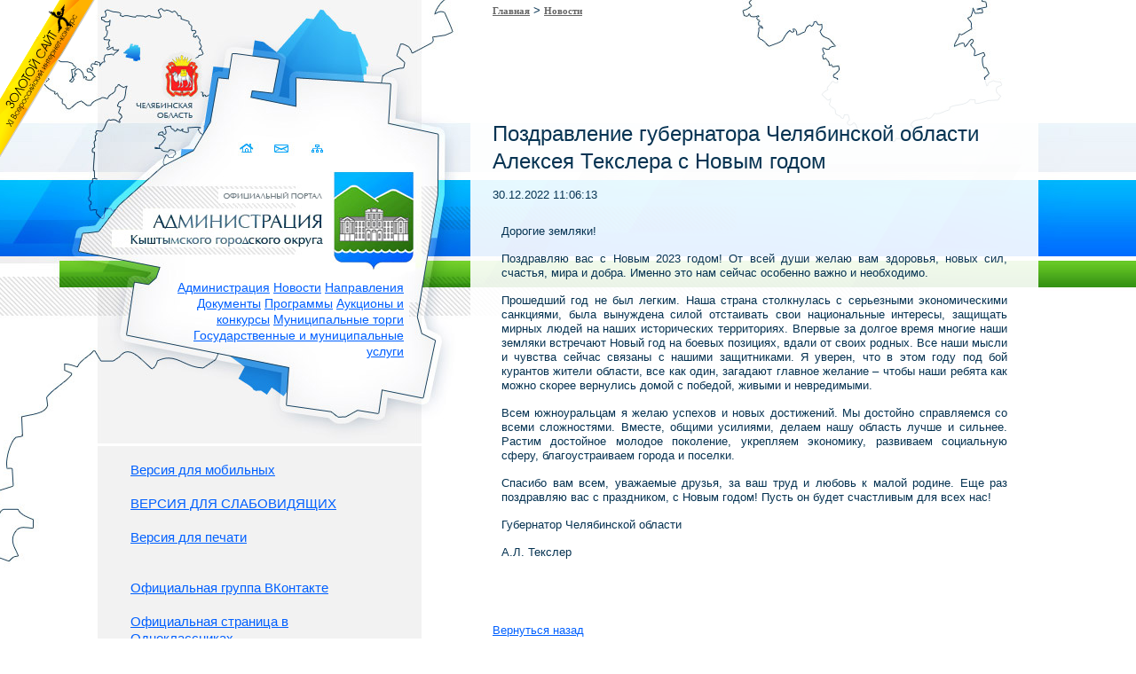

--- FILE ---
content_type: text/html; charset=UTF-8
request_url: https://adminkgo.ru/kyshtym/news/detail_news.php?ID=32983
body_size: 19662
content:
<!DOCTYPE HTML PUBLIC "-//W3C//DTD HTML 4.01//EN" "http://www.w3.org/TR/html4/strict.dtd"> 

<!-- 
Официальный сайт Администрации Кыштымского городского округа. 
© 2010 adminkgo.ru

Разработка сайта: VISP studio, 2010 (http://www.vispstudio.ru/)
-->



<html> 
<head> 
	<title>Администрации Кыштымского городского округа. Официальный сайт.</title> 
<meta http-equiv="Content-Type" content="text/html; charset=UTF-8">
<link href="/bitrix/templates/template_visp_admkgo/template_styles_def.css" type="text/css" rel="stylesheet" /> 
<link href="/bitrix/cache/css/ru/template_visp_admkgo/template_5e61a96576b1b92ea26d236c5e9e13d8/template_5e61a96576b1b92ea26d236c5e9e13d8_v1.css?17683899105173" type="text/css"  data-template-style="true" rel="stylesheet" />
<script type="text/javascript">var _ba = _ba || []; _ba.push(["aid", "84e28acb6f9ba833852044dde3c3edca"]); _ba.push(["host", "adminkgo.ru"]); (function() {var ba = document.createElement("script"); ba.type = "text/javascript"; ba.async = true;ba.src = (document.location.protocol == "https:" ? "https://" : "http://") + "bitrix.info/ba.js";var s = document.getElementsByTagName("script")[0];s.parentNode.insertBefore(ba, s);})();</script>


<link rel="shortcut icon" href="/bitrix/templates/template_visp_admkgo/img/favicon.ico" type="image/x-icon" /> 
<script type="text/javascript" src="/bitrix/templates/template_visp_admkgo/js/swfobject.js"></script>
<script type='text/javascript' src='/bitrix/templates/template_visp_admkgo/js/jquery.min.js'></script> 

	<style type="text/css">
		html, body { height: 100%; }
		table { width: 100%; height: 100%; }


	</style>
	<script type="text/javascript">
		function update () {			
			var step = $('#base-space').width();
			$('.base-space-center').css('width', (step < 50) ? '50px' : ((step > 100) ? '100px' : 'auto'));
				
			step = $('#base-space').width();
			$('table.base').css('background-position', (step*2 - 178) + 'px 0');		
		}
		
		$(document).ready(function(){	update();	});		
		$(window).resize(function() {	update();	});
	</script>
</head>

<body class="childpage">

<!-- Yandex.Metrika counter -->
<script type="text/javascript" >
    (function(m,e,t,r,i,k,a){m[i]=m[i]||function(){(m[i].a=m[i].a||[]).push(arguments)};
        m[i].l=1*new Date();k=e.createElement(t),a=e.getElementsByTagName(t)[0],k.async=1,k.src=r,a.parentNode.insertBefore(k,a)})
    (window, document, "script", "https://mc.yandex.ru/metrika/tag.js", "ym");

    ym(87893144, "init", {
        clickmap:true,
        trackLinks:true,
        accurateTrackBounce:true
    });
</script>
<noscript><div><img src="https://mc.yandex.ru/watch/87893144" style="position:absolute; left:-9999px;" alt="" /></div></noscript>
<!-- /Yandex.Metrika counter -->



	<table class="base">
		<tr>
			<td class="base-space" id="base-space" rowspan="3">

<a href="http://www.goldensite.ru/text.aspx?id=GS-Cup2010" target="_blank" style="background: url(http://www.adminkgo.ru/bitrix/templates/template_visp_admkgo/img/goldensite2.png); width:107px; height:178px; position: absolute; top:0; left:0; z-index:100; text-indent:-9999px;">Золотой сайт</a>

&nbsp;</td>
			<td class="base-space" rowspan="3">&nbsp;</td>
			<td class="base-left">

	

				<a href="/kyshtym/index.php" id="logo" class="button">Администрация Кыштымского городского округа. Официальный сайт</a>

<div id="mainmenu">
	
<style>  #mainmenu a.nonlink {color:#0060FF;} #mainmenu a.nonlink:hover {background:none;}</style>
<a href="/kyshtym/administration/" class="mm0">Администрация</a> 
<a href="/kyshtym/news/" class="mm1 selected">Новости</a> 
<a href="/kyshtym/Polnomo4ya/" class="mm2 selected">Направления</a> 
<a href="/kyshtym/zakon2/index.php" class="mm3 selected">Документы</a> 
<a href="/kyshtym/program/programmy.php" class="mm4 selected">Программы</a> 
<a href="/kyshtym/order/index.php" class="mm5 selected">Аукционы и конкурсы</a> 
<a href="/kyshtym/order/index3.php" class="mm6 selected">Муниципальные торги</a> 
<a href="/kyshtym/uslugi/reestr.php" class="mm7 selected">Государственные и муниципальные услуги</a> 
<!--
	<a href="">Новости</a>
	<a href="">Администрация</a>
	<a href="">Направления</a>
	<a href="">Программы</a>
	<a href="">Аукционы</a>
	<a href="">Гос. услуги</a>
	<a href="">Документы</a>	
-->
</div>

<div id="minibt">
	<a href="/kyshtym/index.php" class="button">Домой</a>
	<a href="/kyshtym/administration/contactus/index.php" class="button">Связаться</a>
	<a href="/kyshtym/search/map.php" class="button">Карта сайта</a>
</div>

<div id="clock"> </div>
<script type="text/javascript"> 
		var so1 = new SWFObject("/bitrix/templates/template_visp_admkgo/img/admkgo_clock.swf", "admkgo_clock", "100%", "100%", "9");
		so1.addParam("wmode", "transparent");
		so1.addParam("scale", "noscale");
		so1.write("clock");
</script> 
	
			</td>		
			<td class="base-space-center" rowspan="3">&nbsp;</td>		
			<td class="base-center" rowspan="3">
					
					

<ul class="breadcrumb-navigation" style="margin-left: 25px;"><li><a class="bread1" href="/kyshtym/" title="Главная">Главная</a></li><li><span>&nbsp;&gt;&nbsp;</span></li><li><a class="bread1" href="/kyshtym/news/" title="Новости">Новости</a></li></ul>


				<div id="content">

<h1>Поздравление губернатора Челябинской области Алексея Текслера с Новым годом </h1>
<nobr></nobr>

					<div>
	<p class="MsoNormal" align="center" style="text-align: left; ">
		  
			<font class="newsdata">30.12.2022 11:06:13</font>
		<table width="500" cellpadding="0" cellspacing="10" border="0" valign="top">		<tr><td>
		<font class="text"><p align="center" style="text-align: left;">
	 Дорогие земляки!
</p>
<p style="text-align: justify;">
	Поздравляю вас с Новым 2023 годом! От всей души желаю вам здоровья, новых сил, счастья, мира и добра. Именно это нам сейчас особенно важно и необходимо.
</p>
<p style="text-align: justify;">
</p>
<p style="text-align: justify;">
	 Прошедший год не был легким. Наша страна столкнулась с серьезными экономическими санкциями, была вынуждена силой отстаивать свои национальные интересы, защищать мирных людей на наших исторических территориях. Впервые за долгое время многие наши земляки встречают Новый год на&nbsp;боевых позициях, вдали от своих родных. Все наши мысли и чувства сейчас связаны с нашими защитниками. Я уверен, что в этом году под бой курантов жители области, все как один, загадают главное желание – чтобы наши ребята как можно скорее вернулись домой с победой, живыми и невредимыми.
</p>
<p style="text-align: justify;">
</p>
<p style="text-align: justify;">
	 Всем южноуральцам я желаю успехов и новых достижений. Мы достойно справляемся со всеми сложностями. Вместе, общими усилиями, делаем нашу область лучше и сильнее. Растим достойное молодое поколение, укрепляем экономику, развиваем социальную сферу, благоустраиваем города и поселки.
</p>
<p style="text-align: justify;">
</p>
<p style="text-align: justify;">
	 Спасибо вам всем, уважаемые друзья, за ваш труд и любовь к малой родине. Еще раз поздравляю вас с праздником, с Новым годом! Пусть он будет счастливым для всех нас!
</p>
<p align="justify">
</p>
<p align="justify">
	 Губернатор Челябинской области &nbsp;&nbsp;&nbsp;
</p>
<p align="justify">
	А.Л. Текслер
</p>
<p>
	 &nbsp;
</p></font><br clear="all">
		</td></tr>
		</table>
	<p class="text"><a class="newslink" 
		href="/kyshtym/news/">Вернуться назад</a></p>
	</p>
	<p class="MsoNormal" align="center" style="text-align: left; ">
 <br>
	</p>
	<p class="MsoNormal" align="center" style="text-align: left; ">
		<br>
	</p>
	<div>
 <br>
		   <br>
 <br>
		        
	</div>
	<p>
	</p>
</div>
<div style="text-align: center; ">
 <br>
</div>
<div>
 <br>
</div>
<div style="text-align: center; ">
 <br>
</div>
 <br>
				</div>		
			</td>
			
			<td class="base-space" rowspan="3">&nbsp;</td>
			<td class="base-space" rowspan="3">&nbsp;</td>	
		</tr>
		<tr>
			<td class="base-leftsidebar">
				<div id="leftsidebar">
	<div id="glava" class="block block-bottom">
		<img src="/bitrix/templates/template_visp_admkgo/img/zaikin.jpg" />
		<h4>Глава Кыштымского городского округа</h4>
		<span>Алексей Александрович<br>ЗАИКИН</span><br><br>
	</div>

<style>


#block-leftmenu-tabs li  { list-style-type: none; display:block; float:left; padding: 5px; }
#block-leftmenu-tabs a { color:#fff; }
#block-leftmenu-tabs a.selected { background: url(http://www.adminkgo.ru/bitrix/templates/template_visp_admkgo/img/header.jpg) 500px -220px; }



#block-leftmenu { background: #f9f9f9; }
#block-leftmenu a {  }
#block-leftmenu a.selected { color: #aaa; }
#block-leftmenu li,
.block-leftmenu li  { list-style-type: none; margin-bottom: 3px; }
</style>

<div id="special-versions" class="block block-bottom" style="border-top:3px solid #FFF; font-size:15px;">
    <a class="href" href="/kyshtym/news/detail_news.php?type=pda&ID=32983">Версия для мобильных</a><br/>
    <br/>
    <a class="href" href="/kyshtym/news/detail_news.php?type=special&ID=32983">ВЕРСИЯ ДЛЯ СЛАБОВИДЯЩИХ</a><br/>
    <br/>
    <a class="href" href="/kyshtym/news/detail_news.php?print=Y&ID=32983">Версия для печати</a><br/>
    <br/>

    <br/>
    <a href="https://vk.com/club132349963" target="_blank">Официальная группа ВКонтакте</a><br/>
    <br/>
    <a href="https://ok.ru/group/56477033496683" target="_blank">Официальная страница в Одноклассниках</a><br/>
    <br/>
    <a href="https://t.me/kyshtymgov" target="_blank">Официальный канал в Телеграм</a><br/>
    <br/>
    <a href="https://www.adminkgo.ru/kyshtym/telefony.php?clear_cache=Y">Телефоны служб экстренного реагирования и жизнеобеспечения округа (круглосуточная "горячая линия" по вопросам ЖКХ и качества предоставления услуг)</a><br/>


</div>

	<div id="block-leftmenu" class="block block-bottom">
		<ul class="leftmenu"><li><a href="/kyshtym/index.php" class="leftmenu">Главная </a></li><li><a href="/kyshtym/news/tema.php" class="leftmenu">ЕДДС сообщает...</a></li><li><a href="/kyshtym/news/index.php" class="leftmenu">Новости</a></li><li><a href="/kyshtym/news/kui_news/index.php" class="leftmenu">Комитет по управлению имуществом сообщает...</a></li><li><a href="/kyshtym/news/Afisha/" class="leftmenu">Афиша</a></li><li><a href="/kyshtym/news/info/" class="leftmenu">Информационные сообщения</a></li></ul>	</div>

	<div id="kyshtym" class="block block-bottom">
		<h4>Наш город — Кыштым</h4>
		<a href="http://www.adminkgo.ru/kyshtym/city/socio.php">О городе</a>, 
		<a href="http://www.sugomak.ru/maps/kyshtym/smap" target="_blank">Карта города</a>
		и его <a href="http://adminkgo.ru/kyshtym/city/history.php">История</a><br>
	        <a href="https://www.adminkgo.ru/kyshtym/city/pochetnye-grazhdane/index.php">Почетные граждане</a> и
                <a href="http://adminkgo.ru/kyshtym/city/zaslugy.php">граждане, награжденные знаком отличия "За заслуги перед Кыштымским городским округом"</a><br><br>
<a href="http://www.adminkgo.ru/kyshtym/transport.php">Транспорт</a><br><br>


<a href="http://sdkgo.eps74.ru/htmlpages/Show/legislation/UstavKyshtymskogogorodskogookr">Устав округа</a>, 
		<a href="http://adminkgo.ru/kyshtym/city/index.php">Символика</a>, 
		<a href="http://adminkgo.ru/kyshtym/city/gimn.php">Гимн</a>,
		<a href="http://adminkgo.ru/kyshtym/administration/Kyshtymbrnd.pdf">Стиль</a><br><br>
         <a href="http://www.adminkgo.ru/kyshtym/Polnomo4ya/turizm/dostoprim.php">  Кыштым туристический </a><br>
				<a href="https://www.adminkgo.ru/kyshtym/longridy/index.php">Лонгриды</a><br>
				<a href="https://www.adminkgo.ru/kyshtym/Polnomo4ya/oprosy.php">Опросы</a><br>
<br><br>
				<a href="http://adminkgo.ru/kyshtym/goroda-pobratimy/">Города - побратимы</a><br>
                <a href="https://www.adminkgo.ru/kyshtym/bannernaya-set-2.php/">Баннерная сеть</a><br>
               

	</div>

	<div id="links-ktm" class="block block-bg">
		<img src="/bitrix/templates/template_visp_admkgo/img/links-ktm.png" />
		Официальные страницы:  <br> 
		<a href="http://www.adminkgo.ru/kyshtym/Upfr/page5.php">Социальный фонд</a>,
                <a href="http://www.adminkgo.ru/kyshtym/Polnomo4ya/Rospotrebnadzor/index.php">Роспотребнадзор</a>,
                <a href="http://www.adminkgo.ru/kyshtym/Polnomo4ya/Prokuratura/index.php">Прокуратура </a>,
                <a href="http://www.adminkgo.ru/kyshtym/mfts.php">МФЦ </a>,
                <a href="http://www.adminkgo.ru/kyshtym/nalogowaya/index.php">Налоговая инспекция </a>,
                <a href="http://www.adminkgo.ru/kyshtym/rosreestr.php">Росреестр</a>, 
                <a href="http://www.adminkgo.ru/kyshtym/weterany/weterany.php">Совет ветеранов</a>, 
                <a href="http://www.adminkgo.ru/kyshtym/Polnomo4ya/turizm/tsentr-razvitiya-turizma.php">Центр развития туризма</a>,
                <a href="http://www.adminkgo.ru/kyshtym/tik/index.php">Территориальная избирательная комиссия</a>,
                <a href="http://www.adminkgo.ru/kyshtym/police/">Полиция</a> <br>
                и сайты: <br>
                <a href="https://74.mchs.gov.ru/deyatelnost/press-centr/operativnaya-informaciya/prognozy">МЧС России</a>,
                <a href="https://ktmszn.gov74.ru/">Центр занятости</a>,
                <a href="http://edu.kyshtym.org//" target="_blank">Образование</a>,
                <a href="http://libkyshtym.eps74.ru/">Библиотека </a>,
                <a href="http://museumkk.ru/">Музей </a>,
                <a href="http://kcgb74.ru/" target="_blank">Здравоохранение</a>
 <br>
	города Кыштыма 
	</div>
	<div id="links-chel" class="block block-bg">
		<img src="/bitrix/templates/template_visp_admkgo/img/links-chel.png" />
		Официальные сайты<br>
		<a href="http://gubernator74.ru/" target="_blank">Губернатора</a> и <a href="https://pravmin.gov74.ru/" target="_blank">Правительства</a><br>
                <a href="https://www.adminkgo.ru/kyshtym/perechen-ofitsialnykh-saytov-chelyabinskoy-oblasti.php" target="_blank">Перечень официальных сайтов</a><br>
		Челябинской области<br>
		<a href="https://ombudsman.gov74.ru/" target="_blank">Уполномоченный по правам человека в Челябинской области</a><br>
		<a href="https://ombudsmanbiz.gov74.ru/ombudsmanbiz/activity/predstavitely/opuvmo.htm" target="_blank">Уполномоченный по защите прав предпринимателей Челябинской области</a>
	</div>        
   
	<div id="links-rus" class="block block-bg">
		<img src="/bitrix/templates/template_visp_admkgo/img/links-rus.png" />
		Официальный справочно-информационный<br>
		<a href="http://www.gosuslugi.ru/" target="_blank">Портал государственных услуг</a>
	</div>

	<div id="contacts" class="block block-bottom">
		Координаты<br>
		(35151)<br>
		<big>4-31-15</big><br><br>
		
		e-mail<br>
		<big><a href="mailto:kyshtym@gov74.ru" >kyshtym@gov74.ru</a> </big><br><br>

		адрес<br>
		456870, Челябинская область,<br>
		<big>Кыштым,<br>
		пл. К.Маркса, 1</big><br><br>
		
		и другие <a href="http://www.adminkgo.ru/kyshtym/administration/contactus/index.php">контакты</a>	
	</div>

	
	<div id="block-login" class="block block-bottom 222">
	<form method="post" target="_top" action="/kyshtym/news/detail_news.php?ID=32983&login=yes">				<input type="hidden" name="AUTH_FORM" value="Y">
		<input type="hidden" name="TYPE" value="AUTH">

				<input type="text" name="USER_LOGIN" maxlength="50" size="15" value=""  class="inputfield">

				<input type="password" name="USER_PASSWORD" maxlength="50" size="15" class="inputfield">

				<input type="submit" name="Login" value="Войти" class="inputbuttonflat">

					</form>
	</div>



	<div id="block-search" class="block block-bottom">
	<form action="/search/index.php">
		<input type="text" name="q" value="" size="15"  class="inputfield">
		<input name="s" type="submit" value="Поиск"  width="20" height="20" class="inputbuttonflat">
	</form>
</div>
  

</div>
			</td>			
		</tr>
		<tr>
			<td class="base-leftfooter">
				<style>
/*#leftsidebar { height: 100%; margin-bottom: -500px; } */

#block-footer { 
	background: #F2F2F2 url(/bitrix/templates/template_visp_admkgo/img/footer_bg.png) repeat-x bottom; 
	text-align:center; height: 128px; color: #7a7a7a; font-size: 12px; text-decoration:none; }
#block-footer a { color: #7a7a7a;  }
#block-footer a:hover { background: none; color: #000; }
#block-footer a.vispstudio { text-decoration:none; }
#block-footer a.vispstudio a:hover { background: none; color: #7a7a7a; }
#block-footer a.vispstudio img { bottom: -9px; position: relative; }
</style>

	<div id="block-footer" class="block">
		© 2011 Администрация Кыштымского городского округа<br>
		<a href="#">Статистика</a> | <a href="mailto:info@vispstudio.ru">Тех.поддержка</a><br><br><br>

		<a href="http://www.vispstudio.ru/" target="_blank" class="vispstudio">Разработка сайта — 
		<img src="/bitrix/templates/template_visp_admkgo/img/vispstudio.png" alt="VISP studio" />
		</a>	
	</div>			</td>	
		</tr>
	</table>

                
</body>
</html>
	